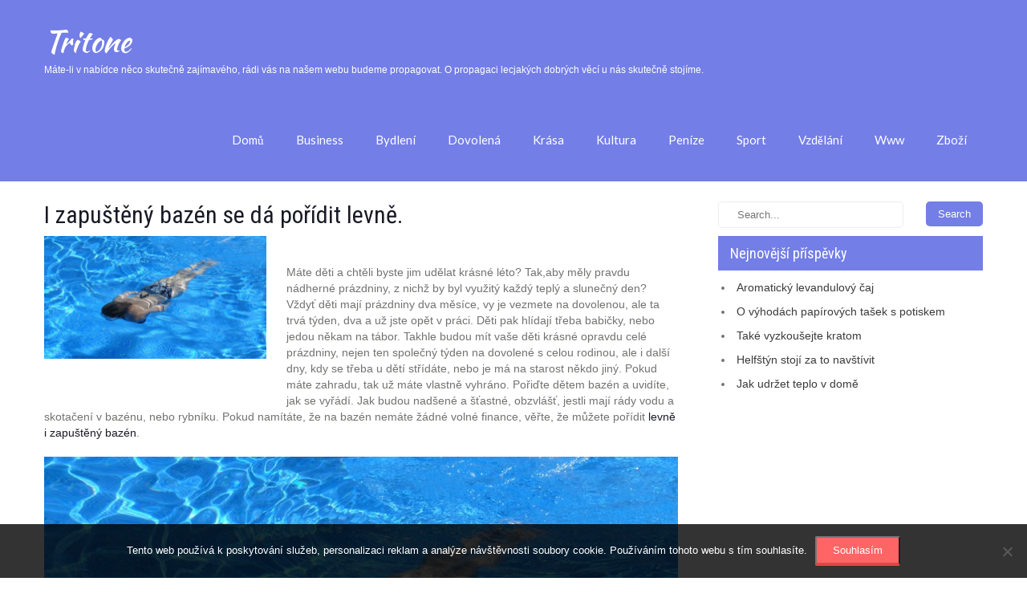

--- FILE ---
content_type: text/html; charset=UTF-8
request_url: https://www.tritone.cz/i-zapusteny-bazen-se-da-poridit-levne/
body_size: 10463
content:
<!DOCTYPE html>
<html lang="cs">
<head>
<meta charset="UTF-8">
<meta name="viewport" content="width=device-width, initial-scale=1">
<link rel="profile" href="http://gmpg.org/xfn/11">
<link rel="pingback" href="https://www.tritone.cz/xmlrpc.php">
<meta name='robots' content='index, follow, max-image-preview:large, max-snippet:-1, max-video-preview:-1' />

	<!-- This site is optimized with the Yoast SEO plugin v26.7 - https://yoast.com/wordpress/plugins/seo/ -->
	<title>I zapuštěný bazén se dá pořídit levně.</title>
	<meta name="description" content="Chcete dopřát dětem krásné letní prázdniny? Chcete, aby byly nadšené a přitom trávily co nejvíce času venku, v zahradě a ne u počítačů? Pořiďte jim bazén." />
	<link rel="canonical" href="https://www.tritone.cz/i-zapusteny-bazen-se-da-poridit-levne/" />
	<meta property="og:locale" content="cs_CZ" />
	<meta property="og:type" content="article" />
	<meta property="og:title" content="I zapuštěný bazén se dá pořídit levně." />
	<meta property="og:description" content="Chcete dopřát dětem krásné letní prázdniny? Chcete, aby byly nadšené a přitom trávily co nejvíce času venku, v zahradě a ne u počítačů? Pořiďte jim bazén." />
	<meta property="og:url" content="https://www.tritone.cz/i-zapusteny-bazen-se-da-poridit-levne/" />
	<meta property="og:site_name" content="Tritone" />
	<meta property="article:published_time" content="2021-04-26T08:56:32+00:00" />
	<meta property="article:modified_time" content="2023-05-02T18:54:14+00:00" />
	<meta property="og:image" content="https://tritone.cz/wp-content/uploads/baz%C3%A9n%20a%20%C5%BEena_1.JPG" />
	<meta name="twitter:card" content="summary_large_image" />
	<meta name="twitter:label1" content="Napsal(a)" />
	<meta name="twitter:data1" content="" />
	<meta name="twitter:label2" content="Odhadovaná doba čtení" />
	<meta name="twitter:data2" content="2 minuty" />
	<!-- / Yoast SEO plugin. -->


<link rel='dns-prefetch' href='//fonts.googleapis.com' />
<style id='wp-img-auto-sizes-contain-inline-css' type='text/css'>
img:is([sizes=auto i],[sizes^="auto," i]){contain-intrinsic-size:3000px 1500px}
/*# sourceURL=wp-img-auto-sizes-contain-inline-css */
</style>
<style id='wp-block-library-inline-css' type='text/css'>
:root{--wp-block-synced-color:#7a00df;--wp-block-synced-color--rgb:122,0,223;--wp-bound-block-color:var(--wp-block-synced-color);--wp-editor-canvas-background:#ddd;--wp-admin-theme-color:#007cba;--wp-admin-theme-color--rgb:0,124,186;--wp-admin-theme-color-darker-10:#006ba1;--wp-admin-theme-color-darker-10--rgb:0,107,160.5;--wp-admin-theme-color-darker-20:#005a87;--wp-admin-theme-color-darker-20--rgb:0,90,135;--wp-admin-border-width-focus:2px}@media (min-resolution:192dpi){:root{--wp-admin-border-width-focus:1.5px}}.wp-element-button{cursor:pointer}:root .has-very-light-gray-background-color{background-color:#eee}:root .has-very-dark-gray-background-color{background-color:#313131}:root .has-very-light-gray-color{color:#eee}:root .has-very-dark-gray-color{color:#313131}:root .has-vivid-green-cyan-to-vivid-cyan-blue-gradient-background{background:linear-gradient(135deg,#00d084,#0693e3)}:root .has-purple-crush-gradient-background{background:linear-gradient(135deg,#34e2e4,#4721fb 50%,#ab1dfe)}:root .has-hazy-dawn-gradient-background{background:linear-gradient(135deg,#faaca8,#dad0ec)}:root .has-subdued-olive-gradient-background{background:linear-gradient(135deg,#fafae1,#67a671)}:root .has-atomic-cream-gradient-background{background:linear-gradient(135deg,#fdd79a,#004a59)}:root .has-nightshade-gradient-background{background:linear-gradient(135deg,#330968,#31cdcf)}:root .has-midnight-gradient-background{background:linear-gradient(135deg,#020381,#2874fc)}:root{--wp--preset--font-size--normal:16px;--wp--preset--font-size--huge:42px}.has-regular-font-size{font-size:1em}.has-larger-font-size{font-size:2.625em}.has-normal-font-size{font-size:var(--wp--preset--font-size--normal)}.has-huge-font-size{font-size:var(--wp--preset--font-size--huge)}.has-text-align-center{text-align:center}.has-text-align-left{text-align:left}.has-text-align-right{text-align:right}.has-fit-text{white-space:nowrap!important}#end-resizable-editor-section{display:none}.aligncenter{clear:both}.items-justified-left{justify-content:flex-start}.items-justified-center{justify-content:center}.items-justified-right{justify-content:flex-end}.items-justified-space-between{justify-content:space-between}.screen-reader-text{border:0;clip-path:inset(50%);height:1px;margin:-1px;overflow:hidden;padding:0;position:absolute;width:1px;word-wrap:normal!important}.screen-reader-text:focus{background-color:#ddd;clip-path:none;color:#444;display:block;font-size:1em;height:auto;left:5px;line-height:normal;padding:15px 23px 14px;text-decoration:none;top:5px;width:auto;z-index:100000}html :where(.has-border-color){border-style:solid}html :where([style*=border-top-color]){border-top-style:solid}html :where([style*=border-right-color]){border-right-style:solid}html :where([style*=border-bottom-color]){border-bottom-style:solid}html :where([style*=border-left-color]){border-left-style:solid}html :where([style*=border-width]){border-style:solid}html :where([style*=border-top-width]){border-top-style:solid}html :where([style*=border-right-width]){border-right-style:solid}html :where([style*=border-bottom-width]){border-bottom-style:solid}html :where([style*=border-left-width]){border-left-style:solid}html :where(img[class*=wp-image-]){height:auto;max-width:100%}:where(figure){margin:0 0 1em}html :where(.is-position-sticky){--wp-admin--admin-bar--position-offset:var(--wp-admin--admin-bar--height,0px)}@media screen and (max-width:600px){html :where(.is-position-sticky){--wp-admin--admin-bar--position-offset:0px}}

/*# sourceURL=wp-block-library-inline-css */
</style><style id='global-styles-inline-css' type='text/css'>
:root{--wp--preset--aspect-ratio--square: 1;--wp--preset--aspect-ratio--4-3: 4/3;--wp--preset--aspect-ratio--3-4: 3/4;--wp--preset--aspect-ratio--3-2: 3/2;--wp--preset--aspect-ratio--2-3: 2/3;--wp--preset--aspect-ratio--16-9: 16/9;--wp--preset--aspect-ratio--9-16: 9/16;--wp--preset--color--black: #000000;--wp--preset--color--cyan-bluish-gray: #abb8c3;--wp--preset--color--white: #ffffff;--wp--preset--color--pale-pink: #f78da7;--wp--preset--color--vivid-red: #cf2e2e;--wp--preset--color--luminous-vivid-orange: #ff6900;--wp--preset--color--luminous-vivid-amber: #fcb900;--wp--preset--color--light-green-cyan: #7bdcb5;--wp--preset--color--vivid-green-cyan: #00d084;--wp--preset--color--pale-cyan-blue: #8ed1fc;--wp--preset--color--vivid-cyan-blue: #0693e3;--wp--preset--color--vivid-purple: #9b51e0;--wp--preset--gradient--vivid-cyan-blue-to-vivid-purple: linear-gradient(135deg,rgb(6,147,227) 0%,rgb(155,81,224) 100%);--wp--preset--gradient--light-green-cyan-to-vivid-green-cyan: linear-gradient(135deg,rgb(122,220,180) 0%,rgb(0,208,130) 100%);--wp--preset--gradient--luminous-vivid-amber-to-luminous-vivid-orange: linear-gradient(135deg,rgb(252,185,0) 0%,rgb(255,105,0) 100%);--wp--preset--gradient--luminous-vivid-orange-to-vivid-red: linear-gradient(135deg,rgb(255,105,0) 0%,rgb(207,46,46) 100%);--wp--preset--gradient--very-light-gray-to-cyan-bluish-gray: linear-gradient(135deg,rgb(238,238,238) 0%,rgb(169,184,195) 100%);--wp--preset--gradient--cool-to-warm-spectrum: linear-gradient(135deg,rgb(74,234,220) 0%,rgb(151,120,209) 20%,rgb(207,42,186) 40%,rgb(238,44,130) 60%,rgb(251,105,98) 80%,rgb(254,248,76) 100%);--wp--preset--gradient--blush-light-purple: linear-gradient(135deg,rgb(255,206,236) 0%,rgb(152,150,240) 100%);--wp--preset--gradient--blush-bordeaux: linear-gradient(135deg,rgb(254,205,165) 0%,rgb(254,45,45) 50%,rgb(107,0,62) 100%);--wp--preset--gradient--luminous-dusk: linear-gradient(135deg,rgb(255,203,112) 0%,rgb(199,81,192) 50%,rgb(65,88,208) 100%);--wp--preset--gradient--pale-ocean: linear-gradient(135deg,rgb(255,245,203) 0%,rgb(182,227,212) 50%,rgb(51,167,181) 100%);--wp--preset--gradient--electric-grass: linear-gradient(135deg,rgb(202,248,128) 0%,rgb(113,206,126) 100%);--wp--preset--gradient--midnight: linear-gradient(135deg,rgb(2,3,129) 0%,rgb(40,116,252) 100%);--wp--preset--font-size--small: 13px;--wp--preset--font-size--medium: 20px;--wp--preset--font-size--large: 36px;--wp--preset--font-size--x-large: 42px;--wp--preset--spacing--20: 0.44rem;--wp--preset--spacing--30: 0.67rem;--wp--preset--spacing--40: 1rem;--wp--preset--spacing--50: 1.5rem;--wp--preset--spacing--60: 2.25rem;--wp--preset--spacing--70: 3.38rem;--wp--preset--spacing--80: 5.06rem;--wp--preset--shadow--natural: 6px 6px 9px rgba(0, 0, 0, 0.2);--wp--preset--shadow--deep: 12px 12px 50px rgba(0, 0, 0, 0.4);--wp--preset--shadow--sharp: 6px 6px 0px rgba(0, 0, 0, 0.2);--wp--preset--shadow--outlined: 6px 6px 0px -3px rgb(255, 255, 255), 6px 6px rgb(0, 0, 0);--wp--preset--shadow--crisp: 6px 6px 0px rgb(0, 0, 0);}:where(.is-layout-flex){gap: 0.5em;}:where(.is-layout-grid){gap: 0.5em;}body .is-layout-flex{display: flex;}.is-layout-flex{flex-wrap: wrap;align-items: center;}.is-layout-flex > :is(*, div){margin: 0;}body .is-layout-grid{display: grid;}.is-layout-grid > :is(*, div){margin: 0;}:where(.wp-block-columns.is-layout-flex){gap: 2em;}:where(.wp-block-columns.is-layout-grid){gap: 2em;}:where(.wp-block-post-template.is-layout-flex){gap: 1.25em;}:where(.wp-block-post-template.is-layout-grid){gap: 1.25em;}.has-black-color{color: var(--wp--preset--color--black) !important;}.has-cyan-bluish-gray-color{color: var(--wp--preset--color--cyan-bluish-gray) !important;}.has-white-color{color: var(--wp--preset--color--white) !important;}.has-pale-pink-color{color: var(--wp--preset--color--pale-pink) !important;}.has-vivid-red-color{color: var(--wp--preset--color--vivid-red) !important;}.has-luminous-vivid-orange-color{color: var(--wp--preset--color--luminous-vivid-orange) !important;}.has-luminous-vivid-amber-color{color: var(--wp--preset--color--luminous-vivid-amber) !important;}.has-light-green-cyan-color{color: var(--wp--preset--color--light-green-cyan) !important;}.has-vivid-green-cyan-color{color: var(--wp--preset--color--vivid-green-cyan) !important;}.has-pale-cyan-blue-color{color: var(--wp--preset--color--pale-cyan-blue) !important;}.has-vivid-cyan-blue-color{color: var(--wp--preset--color--vivid-cyan-blue) !important;}.has-vivid-purple-color{color: var(--wp--preset--color--vivid-purple) !important;}.has-black-background-color{background-color: var(--wp--preset--color--black) !important;}.has-cyan-bluish-gray-background-color{background-color: var(--wp--preset--color--cyan-bluish-gray) !important;}.has-white-background-color{background-color: var(--wp--preset--color--white) !important;}.has-pale-pink-background-color{background-color: var(--wp--preset--color--pale-pink) !important;}.has-vivid-red-background-color{background-color: var(--wp--preset--color--vivid-red) !important;}.has-luminous-vivid-orange-background-color{background-color: var(--wp--preset--color--luminous-vivid-orange) !important;}.has-luminous-vivid-amber-background-color{background-color: var(--wp--preset--color--luminous-vivid-amber) !important;}.has-light-green-cyan-background-color{background-color: var(--wp--preset--color--light-green-cyan) !important;}.has-vivid-green-cyan-background-color{background-color: var(--wp--preset--color--vivid-green-cyan) !important;}.has-pale-cyan-blue-background-color{background-color: var(--wp--preset--color--pale-cyan-blue) !important;}.has-vivid-cyan-blue-background-color{background-color: var(--wp--preset--color--vivid-cyan-blue) !important;}.has-vivid-purple-background-color{background-color: var(--wp--preset--color--vivid-purple) !important;}.has-black-border-color{border-color: var(--wp--preset--color--black) !important;}.has-cyan-bluish-gray-border-color{border-color: var(--wp--preset--color--cyan-bluish-gray) !important;}.has-white-border-color{border-color: var(--wp--preset--color--white) !important;}.has-pale-pink-border-color{border-color: var(--wp--preset--color--pale-pink) !important;}.has-vivid-red-border-color{border-color: var(--wp--preset--color--vivid-red) !important;}.has-luminous-vivid-orange-border-color{border-color: var(--wp--preset--color--luminous-vivid-orange) !important;}.has-luminous-vivid-amber-border-color{border-color: var(--wp--preset--color--luminous-vivid-amber) !important;}.has-light-green-cyan-border-color{border-color: var(--wp--preset--color--light-green-cyan) !important;}.has-vivid-green-cyan-border-color{border-color: var(--wp--preset--color--vivid-green-cyan) !important;}.has-pale-cyan-blue-border-color{border-color: var(--wp--preset--color--pale-cyan-blue) !important;}.has-vivid-cyan-blue-border-color{border-color: var(--wp--preset--color--vivid-cyan-blue) !important;}.has-vivid-purple-border-color{border-color: var(--wp--preset--color--vivid-purple) !important;}.has-vivid-cyan-blue-to-vivid-purple-gradient-background{background: var(--wp--preset--gradient--vivid-cyan-blue-to-vivid-purple) !important;}.has-light-green-cyan-to-vivid-green-cyan-gradient-background{background: var(--wp--preset--gradient--light-green-cyan-to-vivid-green-cyan) !important;}.has-luminous-vivid-amber-to-luminous-vivid-orange-gradient-background{background: var(--wp--preset--gradient--luminous-vivid-amber-to-luminous-vivid-orange) !important;}.has-luminous-vivid-orange-to-vivid-red-gradient-background{background: var(--wp--preset--gradient--luminous-vivid-orange-to-vivid-red) !important;}.has-very-light-gray-to-cyan-bluish-gray-gradient-background{background: var(--wp--preset--gradient--very-light-gray-to-cyan-bluish-gray) !important;}.has-cool-to-warm-spectrum-gradient-background{background: var(--wp--preset--gradient--cool-to-warm-spectrum) !important;}.has-blush-light-purple-gradient-background{background: var(--wp--preset--gradient--blush-light-purple) !important;}.has-blush-bordeaux-gradient-background{background: var(--wp--preset--gradient--blush-bordeaux) !important;}.has-luminous-dusk-gradient-background{background: var(--wp--preset--gradient--luminous-dusk) !important;}.has-pale-ocean-gradient-background{background: var(--wp--preset--gradient--pale-ocean) !important;}.has-electric-grass-gradient-background{background: var(--wp--preset--gradient--electric-grass) !important;}.has-midnight-gradient-background{background: var(--wp--preset--gradient--midnight) !important;}.has-small-font-size{font-size: var(--wp--preset--font-size--small) !important;}.has-medium-font-size{font-size: var(--wp--preset--font-size--medium) !important;}.has-large-font-size{font-size: var(--wp--preset--font-size--large) !important;}.has-x-large-font-size{font-size: var(--wp--preset--font-size--x-large) !important;}
/*# sourceURL=global-styles-inline-css */
</style>

<style id='classic-theme-styles-inline-css' type='text/css'>
/*! This file is auto-generated */
.wp-block-button__link{color:#fff;background-color:#32373c;border-radius:9999px;box-shadow:none;text-decoration:none;padding:calc(.667em + 2px) calc(1.333em + 2px);font-size:1.125em}.wp-block-file__button{background:#32373c;color:#fff;text-decoration:none}
/*# sourceURL=/wp-includes/css/classic-themes.min.css */
</style>
<link rel='stylesheet' id='cookie-notice-front-css' href='https://www.tritone.cz/wp-content/plugins/cookie-notice/css/front.min.css?ver=2.5.11' type='text/css' media='all' />
<link rel='stylesheet' id='kk-star-ratings-css' href='https://www.tritone.cz/wp-content/plugins/kk-star-ratings/src/core/public/css/kk-star-ratings.min.css?ver=5.4.10.3' type='text/css' media='all' />
<link rel='stylesheet' id='skt-elastic-font-css' href='//fonts.googleapis.com/css?family=Roboto+Condensed%3A300%2C400%2C600%2C700%2C800%2C900%7CLato%3A100%2C100i%2C300%2C300i%2C400%2C400i%2C700%2C700i%2C900%2C900i%7CRoboto%3A100%2C100i%2C300%2C300i%2C400%2C400i%2C500%2C500i%2C700%2C700i%2C900%2C900i%7COpen+Sans%3A300%2C300i%2C400%2C400i%2C600%2C600i%2C700%2C700i%2C800%2C800i%7CAssistant%3A200%2C300%2C400%2C600%2C700%2C800%7CLora%3A400%2C400i%2C700%2C700i%7CKaushan+Script%3A400&#038;ver=6.9' type='text/css' media='all' />
<link rel='stylesheet' id='skt-elastic-basic-style-css' href='https://www.tritone.cz/wp-content/themes/skt-elastic/style.css?ver=6.9' type='text/css' media='all' />
<link rel='stylesheet' id='skt-elastic-editor-style-css' href='https://www.tritone.cz/wp-content/themes/skt-elastic/editor-style.css?ver=6.9' type='text/css' media='all' />
<link rel='stylesheet' id='nivo-slider-css' href='https://www.tritone.cz/wp-content/themes/skt-elastic/css/nivo-slider.css?ver=6.9' type='text/css' media='all' />
<link rel='stylesheet' id='skt-elastic-main-style-css' href='https://www.tritone.cz/wp-content/themes/skt-elastic/css/responsive.css?ver=6.9' type='text/css' media='all' />
<link rel='stylesheet' id='skt-elastic-base-style-css' href='https://www.tritone.cz/wp-content/themes/skt-elastic/css/style_base.css?ver=6.9' type='text/css' media='all' />
<link rel='stylesheet' id='skt-elastic-custom-style-css' href='https://www.tritone.cz/wp-content/themes/skt-elastic/css/skt-elastic-custom-style.css?ver=6.9' type='text/css' media='all' />
<style id='skt-elastic-custom-style-inline-css' type='text/css'>

					#sidebar ul li a:hover,				
					.phone-no strong,					
					.left a:hover,
					.blog_lists h4 a:hover,
					.recent-post h6 a:hover,
					.recent-post a:hover,
					.design-by a,
					.site-description,
					.logo h2 span,
					.fancy-title h2 span,
					.postmeta a:hover,
					.recent-post .morebtn:hover, .sitenav ul li a:hover, .sitenav ul li.current_page_item a, .sitenav ul li.menu-item-has-children.hover, .sitenav ul li.current-menu-parent a.parent, .left-fitbox a:hover h3, .right-fitbox a:hover h3, .tagcloud a, .cols-3 ul li a:hover
					{ 
						 color:  !important;
					}
					.pagination .nav-links span.current, .pagination .nav-links a:hover,
					#commentform input#submit:hover,
					.nivo-controlNav a.active,								
					.wpcf7 input[type='submit'],
					a.ReadMore,
					.section2button,
					input.search-submit
					{ 
					   background-color:  !important;
					}
					.titleborder span:after{border-bottom-color:  !important;}
				
/*# sourceURL=skt-elastic-custom-style-inline-css */
</style>
<script type="text/javascript" src="https://www.tritone.cz/wp-includes/js/jquery/jquery.min.js?ver=3.7.1" id="jquery-core-js"></script>
<script type="text/javascript" src="https://www.tritone.cz/wp-includes/js/jquery/jquery-migrate.min.js?ver=3.4.1" id="jquery-migrate-js"></script>
<script type="text/javascript" src="https://www.tritone.cz/wp-content/themes/skt-elastic/js/jquery.nivo.slider.js?ver=6.9" id="jquery-nivo-js"></script>
<script type="text/javascript" src="https://www.tritone.cz/wp-content/themes/skt-elastic/js/custom.js?ver=6.9" id="skt-elastic-custom-js-js"></script>
<link rel="alternate" type="application/ld+json" href="https://www.tritone.cz/i-zapusteny-bazen-se-da-poridit-levne/?format=application/ld+json" title="Structured Descriptor Document (JSON-LD format)"><script type="application/ld+json" data-source="DataFeed:WordPress" data-schema="1581-post-Default">{"@context":"https:\/\/schema.org\/","@type":"Article","@id":"https:\/\/www.tritone.cz\/i-zapusteny-bazen-se-da-poridit-levne\/#Article","mainEntityOfPage":"https:\/\/www.tritone.cz\/i-zapusteny-bazen-se-da-poridit-levne\/","headline":"I zapu\u0161t\u011bn\u00fd baz\u00e9n se d\u00e1 po\u0159\u00eddit levn\u011b.","name":"I zapu\u0161t\u011bn\u00fd baz\u00e9n se d\u00e1 po\u0159\u00eddit levn\u011b.","description":"Chcete dop\u0159\u00e1t d\u011btem kr\u00e1sn\u00e9 letn\u00ed pr\u00e1zdniny? Chcete, aby byly nad\u0161en\u00e9 a p\u0159itom tr\u00e1vily co nejv\u00edce \u010dasu venku, v\u00a0zahrad\u011b a ne u po\u010d\u00edta\u010d\u016f? Po\u0159i\u010fte jim baz\u00e9n.","datePublished":"2022-04-26","dateModified":"2023-05-02","author":{"@type":"Person","@id":"https:\/\/www.tritone.cz\/author\/#Person","name":"","url":"https:\/\/www.tritone.cz\/author\/","identifier":1,"image":{"@type":"ImageObject","@id":"https:\/\/secure.gravatar.com\/avatar\/25a824e14ead2d36aba24b918221841350fb41cea98048e9b1929df8c4bf4bd8?s=96&d=mm&r=g","url":"https:\/\/secure.gravatar.com\/avatar\/25a824e14ead2d36aba24b918221841350fb41cea98048e9b1929df8c4bf4bd8?s=96&d=mm&r=g","height":96,"width":96}},"publisher":{"@type":"Organization","name":"tritone.cz","logo":{"@type":"ImageObject","@id":"\/logo.png","url":"\/logo.png","width":600,"height":60}},"image":{"@type":"ImageObject","@id":"https:\/\/www.tritone.cz\/wp-content\/uploads\/baz%C3%A9n%20a%20%C5%BEena_1.JPG","url":"https:\/\/www.tritone.cz\/wp-content\/uploads\/baz%C3%A9n%20a%20%C5%BEena_1.JPG","height":0,"width":0},"url":"https:\/\/www.tritone.cz\/i-zapusteny-bazen-se-da-poridit-levne\/","about":["Zbo\u017e\u00ed"],"wordCount":436,"articleBody":"   M\u00e1te d\u011bti a cht\u011bli byste jim ud\u011blat kr\u00e1sn\u00e9 l\u00e9to? Tak,aby m\u011bly pravdu n\u00e1dhern\u00e9 pr\u00e1zdniny, z nich\u017e by byl vyu\u017eit\u00fd ka\u017ed\u00fd tepl\u00fd a slune\u010dn\u00fd den? V\u017edy\u0165 d\u011bti maj\u00ed pr\u00e1zdniny dva m\u011bs\u00edce, vy je vezmete na dovolenou, ale ta trv\u00e1 t\u00fdden, dva a u\u017e jste op\u011bt v pr\u00e1ci. D\u011bti pak hl\u00eddaj\u00ed t\u0159eba babi\u010dky, nebo jedou n\u011bkam na t\u00e1bor. Takhle budou m\u00edt va\u0161e d\u011bti kr\u00e1sn\u00e9 opravdu cel\u00e9 pr\u00e1zdniny, nejen ten spole\u010dn\u00fd t\u00fdden na dovolen\u00e9 s celou rodinou, ale i dal\u0161\u00ed dny, kdy se t\u0159eba u d\u011bt\u00ed st\u0159\u00edd\u00e1te, nebo je m\u00e1 na starost n\u011bkdo jin\u00fd. Pokud m\u00e1te zahradu, tak u\u017e m\u00e1te vlastn\u011b vyhr\u00e1no. Po\u0159i\u010fte d\u011btem baz\u00e9n a uvid\u00edte, jak se vy\u0159\u00e1d\u00ed. Jak budou nad\u0161en\u00e9 a \u0161\u0165astn\u00e9, obzvl\u00e1\u0161\u0165, jestli maj\u00ed r\u00e1dy vodu a skota\u010den\u00ed v baz\u00e9nu, nebo rybn\u00edku. Pokud nam\u00edt\u00e1te, \u017ee na baz\u00e9n nem\u00e1te \u017e\u00e1dn\u00e9 voln\u00e9 finance, v\u011b\u0159te, \u017ee m\u016f\u017eete po\u0159\u00eddit levn\u011b i zapu\u0161t\u011bn\u00fd baz\u00e9n.Sv\u00e9 by o tom mohl vypr\u00e1v\u011bt m\u016fj kamar\u00e1d Jirka. Pro n\u011bj bylo l\u00e9to dost utrpen\u00ed, proto\u017ee d\u011bti u\u017e v\u017edycky \u010dekaly, a\u017e p\u0159ijede dom\u016f z pr\u00e1ce a odveze je na koup\u00e1k. U\u017e b\u011bhaly kolem bar\u00e1ku v plavk\u00e1ch, kolem sebe plavac\u00ed kruhy a honem, honem, u\u017e se muselo jet. Jirkova \u017eena ne\u0159\u00edd\u00ed, tak\u017ee sama jet nemohla, v\u0161e bylo na Ji\u0159\u00edm. Ten vodu nemusel, ka\u017ed\u00e9 odpoledne dost protrp\u011bl, nemohl si d\u00e1t ani pivo, prost\u011b naprosto ztracen\u00fd \u010das. A\u017e se rozhoupal a nechal vybudovat na zahrad\u011b baz\u00e9n. M\u00e1 u\u017e klid a miluje letn\u00ed odpoledne. D\u011bti \u0159\u00e1d\u00ed, zvou si kamar\u00e1dy, koupou se, skota\u010d\u00ed a Jirka pop\u00edj\u00ed lahv\u00e1\u010de ve st\u00ednu pobl\u00ed\u017e baz\u00e9nu. Nikam u\u017e nemus\u00ed rodinku vyv\u00e1\u017eet a je p\u0159\u00edmo nad\u0161en\u00fd. D\u011bti pochopiteln\u011b tak\u00e9. Sta\u010d\u00ed si vybrat z bohat\u00e9 nab\u00eddky tvar\u016f, barev a vybaven\u00ed, v\u0161e si domluvit a v\u011b\u0159te, \u017ee i zapu\u0161t\u011bn\u00fd baz\u00e9n po\u0159\u00edd\u00edte za velice p\u0159\u00edznivou cenu. \u010c\u00edm d\u0159\u00edve ud\u011bl\u00e1te objedn\u00e1vku, t\u00edm l\u00e9pe, v\u0161e se stihne do prvn\u00edch hork\u00fdch dn\u00ed a bude u\u017e zaji\u0161t\u011bn kr\u00e1sn\u00fd program na leto\u0161n\u00ed pr\u00e1zdniny. Ur\u010dit\u011b nebudete litovat a d\u011bti budou jist\u011b nad\u0161en\u00e9.                                                                                                                                                                                                                                                                                                                                                                                          4.6\/5 - (8 votes)        "}</script>
<script type="application/ld+json" data-source="DataFeed:WordPress" data-schema="Breadcrumb">{"@context":"https:\/\/schema.org\/","@type":"BreadcrumbList","itemListElement":[{"@type":"ListItem","position":1,"name":"I zapu\u0161t\u011bn\u00fd baz\u00e9n se d\u00e1 po\u0159\u00eddit levn\u011b.","item":"https:\/\/www.tritone.cz\/i-zapusteny-bazen-se-da-poridit-levne\/#breadcrumbitem"}]}</script>
<script type="application/ld+json">{
    "@context": "https://schema.org/",
    "@type": "CreativeWorkSeries",
    "name": "I zapuštěný bazén se dá pořídit levně.",
    "aggregateRating": {
        "@type": "AggregateRating",
        "ratingValue": "4.6",
        "bestRating": "5",
        "ratingCount": "8"
    }
}</script><link rel="icon" type="image/png" href="/wp-content/uploads/fbrfg/favicon-96x96.png" sizes="96x96" />
<link rel="icon" type="image/svg+xml" href="/wp-content/uploads/fbrfg/favicon.svg" />
<link rel="shortcut icon" href="/wp-content/uploads/fbrfg/favicon.ico" />
<link rel="apple-touch-icon" sizes="180x180" href="/wp-content/uploads/fbrfg/apple-touch-icon.png" />
<link rel="manifest" href="/wp-content/uploads/fbrfg/site.webmanifest" />	<style type="text/css">
		
	</style>
			<style type="text/css" id="wp-custom-css">
			.postmeta {
	display: none;
}		</style>
		</head>
<body class="wp-singular post-template-default single single-post postid-1581 single-format-standard wp-theme-skt-elastic cookies-not-set">
<div class="header">
  <div class="container">
    <div class="logo">
		        <div class="clear"></div>
        <a href="https://www.tritone.cz/">
        <h2>Tritone</h2>
        <p>
Máte-li v nabídce něco skutečně zajímavého, rádi vás na našem webu budeme propagovat. O propagaci lecjakých dobrých věcí u nás skutečně stojíme.</p>                          
        </a>
    </div>
         <div class="toggle"><a class="toggleMenu" href="#" style="display:none;">Menu</a></div> 
        <div class="sitenav">
          <div class="menu-topmenu-container"><ul id="menu-topmenu" class="menu"><li id="menu-item-30" class="menu-item menu-item-type-custom menu-item-object-custom menu-item-30"><a href="/">Domů</a></li>
<li id="menu-item-25" class="menu-item menu-item-type-taxonomy menu-item-object-category menu-item-25"><a href="https://www.tritone.cz/business/">Business</a></li>
<li id="menu-item-26" class="menu-item menu-item-type-taxonomy menu-item-object-category menu-item-26"><a href="https://www.tritone.cz/bydleni/">Bydlení</a></li>
<li id="menu-item-27" class="menu-item menu-item-type-taxonomy menu-item-object-category menu-item-27"><a href="https://www.tritone.cz/dovolena/">Dovolená</a></li>
<li id="menu-item-28" class="menu-item menu-item-type-taxonomy menu-item-object-category menu-item-28"><a href="https://www.tritone.cz/krasa/">Krása</a></li>
<li id="menu-item-29" class="menu-item menu-item-type-taxonomy menu-item-object-category menu-item-29"><a href="https://www.tritone.cz/kultura/">Kultura</a></li>
<li id="menu-item-31" class="menu-item menu-item-type-taxonomy menu-item-object-category menu-item-31"><a href="https://www.tritone.cz/penize/">Peníze</a></li>
<li id="menu-item-32" class="menu-item menu-item-type-taxonomy menu-item-object-category menu-item-32"><a href="https://www.tritone.cz/sport/">Sport</a></li>
<li id="menu-item-33" class="menu-item menu-item-type-taxonomy menu-item-object-category menu-item-33"><a href="https://www.tritone.cz/vzdelani/">Vzdělání</a></li>
<li id="menu-item-34" class="menu-item menu-item-type-taxonomy menu-item-object-category menu-item-34"><a href="https://www.tritone.cz/www/">Www</a></li>
<li id="menu-item-35" class="menu-item menu-item-type-taxonomy menu-item-object-category current-post-ancestor current-menu-parent current-post-parent menu-item-35"><a href="https://www.tritone.cz/zbozi/">Zboží</a></li>
</ul></div>         
        </div><!-- .sitenav--> 
        <div class="clear"></div> 
  </div> <!-- container -->
</div><!--.header --><div class="container">
     <div class="page_content">
        <section class="site-main">            
                <article id="post-1581" class="single-post post-1581 post type-post status-publish format-standard has-post-thumbnail hentry category-zbozi">
    <header class="entry-header">
        <h1 class="single_title">I zapuštěný bazén se dá pořídit levně.</h1>
    </header><!-- .entry-header -->
     <div class="postmeta">
            <div class="post-date">26. 4. 2022</div><!-- post-date -->
            <div class="post-comment"> &nbsp;|&nbsp; <a href="https://www.tritone.cz/i-zapusteny-bazen-se-da-poridit-levne/#respond">Žádné komentáře</a></div> 
            <div class="clear"></div>         
    </div><!-- postmeta -->
	    	<div class="post-thumb"><img src="https://www.tritone.cz/wp-content/uploads/baz%C3%A9n%20a%20%C5%BEena_1.JPG" class="attachment-post-thumbnail size-post-thumbnail wp-post-image" alt="" decoding="async" /></div>
        <div class="entry-content">
	<p><!DOCTYPE html PUBLIC "-//W3C//DTD HTML 4.0 Transitional//EN" "http://www.w3.org/TR/REC-html40/loose.dtd"><br />
<html><head><meta http-equiv="Content-Type" content="text/html; charset=UTF-8"> <meta http-equiv="Content-Type" content="text/html; charset=UTF-8"> </head><body> </p>
<p><span><span><span>Máte děti a chtěli byste jim udělat krásné léto? Tak,aby měly pravdu nádherné prázdniny, z nichž by byl využitý každý teplý a slunečný den? Vždyť děti mají prázdniny dva měsíce, vy je vezmete na dovolenou, ale ta trvá týden, dva a už jste opět v práci. Děti pak hlídají třeba babičky, nebo jedou někam na tábor. Takhle budou mít vaše děti krásné opravdu celé prázdniny, nejen ten společný týden na dovolené s celou rodinou, ale i další dny, kdy se třeba u dětí střídáte, nebo je má na starost někdo jiný. Pokud máte zahradu, tak už máte vlastně vyhráno. Pořiďte dětem bazén a uvidíte, jak se vyřádí. Jak budou nadšené a šťastné, obzvlášť, jestli mají rády vodu a skotačení v bazénu, nebo rybníku. Pokud namítáte, že na bazén nemáte žádné volné finance, věřte, že můžete pořídit <a href="https://www.bazenygluc.cz/" rel="nofollow">levně i zapuštěný bazén</a>.</span></span></span></p>
<p><img decoding="async" alt="bazén" data-rich-file-id="101063" src="https://tritone.cz/wp-content/uploads/baz%C3%A9n%20a%20%C5%BEena_1.JPG"></p>
<p><span><span><span>Své by o tom mohl vyprávět můj kamarád Jirka. Pro něj bylo léto dost utrpení, protože děti už vždycky čekaly, až přijede domů z práce a odveze je na koupák. Už běhaly kolem baráku v plavkách, kolem sebe plavací kruhy a honem, honem, už se muselo jet. Jirkova žena neřídí, takže sama jet nemohla, vše bylo na Jiřím. </span></span></span></p>
<p><img decoding="async" alt="bazén" data-rich-file-id="100836" src="https://tritone.cz/wp-content/uploads/friends_sitting_in_pool.jpg"></p>
<p><span><span><span>T</span></span></span><span><span><span>en vodu nemusel, každé odpoledne dost protrpěl, nemohl si dát ani pivo, prostě naprosto ztracený čas. Až se rozhoupal a nechal vybudovat na zahradě bazén. Má už klid a miluje letní odpoledne. Děti řádí, zvou si kamarády, koupou se, skotačí a Jirka popíjí lahváče ve stínu poblíž bazénu. Nikam už nemusí rodinku vyvážet a je přímo nadšený. Děti pochopitelně také. </span></span></span><span><span><span>Stačí si vybrat z bohaté nabídky tvarů, barev a vybavení, vše si domluvit a věřte, že i zapuštěný bazén pořídíte za velice příznivou cenu. Čím dříve uděláte objednávku, tím lépe, vše se stihne do prvních horkých dní a bude už zajištěn krásný program na letošní prázdniny. Určitě nebudete litovat a děti budou jistě nadšené.</span></span></span></p>
<p>  </body></html></p>


<div class="kk-star-ratings kksr-auto kksr-align-left kksr-valign-bottom"
    data-payload='{&quot;align&quot;:&quot;left&quot;,&quot;id&quot;:&quot;1581&quot;,&quot;slug&quot;:&quot;default&quot;,&quot;valign&quot;:&quot;bottom&quot;,&quot;ignore&quot;:&quot;&quot;,&quot;reference&quot;:&quot;auto&quot;,&quot;class&quot;:&quot;&quot;,&quot;count&quot;:&quot;8&quot;,&quot;legendonly&quot;:&quot;&quot;,&quot;readonly&quot;:&quot;&quot;,&quot;score&quot;:&quot;4.6&quot;,&quot;starsonly&quot;:&quot;&quot;,&quot;best&quot;:&quot;5&quot;,&quot;gap&quot;:&quot;5&quot;,&quot;greet&quot;:&quot;&quot;,&quot;legend&quot;:&quot;4.6\/5 - (8 votes)&quot;,&quot;size&quot;:&quot;20&quot;,&quot;title&quot;:&quot;I zapuštěný bazén se dá pořídit levně.&quot;,&quot;width&quot;:&quot;112.5&quot;,&quot;_legend&quot;:&quot;{score}\/{best} - ({count} {votes})&quot;,&quot;font_factor&quot;:&quot;1.25&quot;}'>
            
<div class="kksr-stars">
    
<div class="kksr-stars-inactive">
            <div class="kksr-star" data-star="1" style="padding-right: 5px">
            

<div class="kksr-icon" style="width: 20px; height: 20px;"></div>
        </div>
            <div class="kksr-star" data-star="2" style="padding-right: 5px">
            

<div class="kksr-icon" style="width: 20px; height: 20px;"></div>
        </div>
            <div class="kksr-star" data-star="3" style="padding-right: 5px">
            

<div class="kksr-icon" style="width: 20px; height: 20px;"></div>
        </div>
            <div class="kksr-star" data-star="4" style="padding-right: 5px">
            

<div class="kksr-icon" style="width: 20px; height: 20px;"></div>
        </div>
            <div class="kksr-star" data-star="5" style="padding-right: 5px">
            

<div class="kksr-icon" style="width: 20px; height: 20px;"></div>
        </div>
    </div>
    
<div class="kksr-stars-active" style="width: 112.5px;">
            <div class="kksr-star" style="padding-right: 5px">
            

<div class="kksr-icon" style="width: 20px; height: 20px;"></div>
        </div>
            <div class="kksr-star" style="padding-right: 5px">
            

<div class="kksr-icon" style="width: 20px; height: 20px;"></div>
        </div>
            <div class="kksr-star" style="padding-right: 5px">
            

<div class="kksr-icon" style="width: 20px; height: 20px;"></div>
        </div>
            <div class="kksr-star" style="padding-right: 5px">
            

<div class="kksr-icon" style="width: 20px; height: 20px;"></div>
        </div>
            <div class="kksr-star" style="padding-right: 5px">
            

<div class="kksr-icon" style="width: 20px; height: 20px;"></div>
        </div>
    </div>
</div>
                

<div class="kksr-legend" style="font-size: 16px;">
            4.6/5 - (8 votes)    </div>
    </div>
     
        <div class="postmeta">           
            <div class="post-tags"> </div>
            <div class="clear"></div>
        </div><!-- postmeta -->
    </div><!-- .entry-content -->
    <footer class="entry-meta">
          </footer><!-- .entry-meta -->
</article>	<nav role="navigation" id="nav-below" class="post-navigation">
		<h1 class="screen-reader-text">Post navigation</h1>
			<div class="nav-previous"><a href="https://www.tritone.cz/kultura-a-lide/" rel="prev"><span class="meta-nav">&larr;</span> Kultura a lidé</a></div>		<div class="nav-next"><a href="https://www.tritone.cz/vynosy-jsou-nejiste/" rel="next">Výnosy jsou nejisté <span class="meta-nav">&rarr;</span></a></div>			<div class="clear"></div>
	</nav><!-- #nav-below -->
	          
         </section>       
        <div id="sidebar">    
    <form role="search" method="get" class="search-form" action="https://www.tritone.cz/">
	<label>
		<input type="search" class="search-field" placeholder="Search..." value="" name="s">
	</label>
	<input type="submit" class="search-submit" value="Search">
</form>
</aside>
		
		<h3 class="widget-title titleborder"><span>Nejnovější příspěvky</span></h3><aside id="%1$s" class="widget %2$s">
		<ul>
											<li>
					<a href="https://www.tritone.cz/aromaticky-levandulovy-caj/">Aromatický levandulový čaj</a>
									</li>
											<li>
					<a href="https://www.tritone.cz/o-vyhodach-papirovych-tasek-s-potiskem/">O výhodách papírových tašek s potiskem</a>
									</li>
											<li>
					<a href="https://www.tritone.cz/take-vyzkousejte-kratom/">Také vyzkoušejte kratom</a>
									</li>
											<li>
					<a href="https://www.tritone.cz/helfstyn-stoji-za-to-navstivit/">Helfštýn stojí za to navštívit</a>
									</li>
											<li>
					<a href="https://www.tritone.cz/jak-udrzet-teplo-v-dome/">Jak udržet teplo v domě</a>
									</li>
					</ul>

		</aside>	
</div><!-- sidebar -->        <div class="clear"></div>
    </div><!-- page_content -->
</div><!-- container -->	
         <div id="copyright-area">
         <div class="copyright-wrapper">
        	<div class="container">
           		 <div class="copyright-txt"><a target="_blank" href="https://www.sktthemes.net/shop/free-flexible-wordpress-theme/" rel="nofollow">SKT Elastic</a></div>
                 <div class="clear"></div>
            </div>           
        </div>
    </div><!--end .footer-wrapper-->
<script type="speculationrules">
{"prefetch":[{"source":"document","where":{"and":[{"href_matches":"/*"},{"not":{"href_matches":["/wp-*.php","/wp-admin/*","/wp-content/uploads/*","/wp-content/*","/wp-content/plugins/*","/wp-content/themes/skt-elastic/*","/*\\?(.+)"]}},{"not":{"selector_matches":"a[rel~=\"nofollow\"]"}},{"not":{"selector_matches":".no-prefetch, .no-prefetch a"}}]},"eagerness":"conservative"}]}
</script>
<script type="text/javascript" id="cookie-notice-front-js-before">
/* <![CDATA[ */
var cnArgs = {"ajaxUrl":"https:\/\/www.tritone.cz\/wp-admin\/admin-ajax.php","nonce":"249852a60c","hideEffect":"fade","position":"bottom","onScroll":true,"onScrollOffset":250,"onClick":false,"cookieName":"cookie_notice_accepted","cookieTime":2592000,"cookieTimeRejected":2592000,"globalCookie":false,"redirection":false,"cache":true,"revokeCookies":false,"revokeCookiesOpt":"automatic"};

//# sourceURL=cookie-notice-front-js-before
/* ]]> */
</script>
<script type="text/javascript" src="https://www.tritone.cz/wp-content/plugins/cookie-notice/js/front.min.js?ver=2.5.11" id="cookie-notice-front-js"></script>
<script type="text/javascript" id="kk-star-ratings-js-extra">
/* <![CDATA[ */
var kk_star_ratings = {"action":"kk-star-ratings","endpoint":"https://www.tritone.cz/wp-admin/admin-ajax.php","nonce":"fd249727b8"};
//# sourceURL=kk-star-ratings-js-extra
/* ]]> */
</script>
<script type="text/javascript" src="https://www.tritone.cz/wp-content/plugins/kk-star-ratings/src/core/public/js/kk-star-ratings.min.js?ver=5.4.10.3" id="kk-star-ratings-js"></script>

		<!-- Cookie Notice plugin v2.5.11 by Hu-manity.co https://hu-manity.co/ -->
		<div id="cookie-notice" role="dialog" class="cookie-notice-hidden cookie-revoke-hidden cn-position-bottom" aria-label="Cookie Notice" style="background-color: rgba(0,0,0,0.8);"><div class="cookie-notice-container" style="color: #fff"><span id="cn-notice-text" class="cn-text-container">Tento web používá k poskytování služeb, personalizaci reklam a analýze návštěvnosti soubory cookie. Používáním tohoto webu s tím souhlasíte.</span><span id="cn-notice-buttons" class="cn-buttons-container"><button id="cn-accept-cookie" data-cookie-set="accept" class="cn-set-cookie cn-button cn-button-custom button" aria-label="Souhlasím">Souhlasím</button></span><button type="button" id="cn-close-notice" data-cookie-set="accept" class="cn-close-icon" aria-label="No"></button></div>
			
		</div>
		<!-- / Cookie Notice plugin --></body>
</html>

--- FILE ---
content_type: text/css
request_url: https://www.tritone.cz/wp-content/themes/skt-elastic/style.css?ver=6.9
body_size: 6813
content:
/*
Theme Name: SKT Elastic
Theme URI: https://www.sktthemes.net/shop/free-flexible-wordpress-theme/
Author: SKT Themes
Author URI: https://www.sktthemes.net
Description: Elastic comes with in built page builder which has around 30 pre defined blocks and is multipurpose, lightweight, flexible, scalable, simple, modern, and can be used for cafe, restaurant, coaching, adventure, travels, resort, hotel, spa, fitness, gym, yoga, IT company, software, digitial, online business, enterprises and agency. Get documentation at http://sktthemesdemo.net/documentation/elastic-documentation/ and view beautiful demo at https://sktperfectdemo.com/demos/elastic/

Version: 1.1
License: GNU General Public License
License URI: license.txt
Text Domain: skt-elastic
Tags: two-columns,right-sidebar,custom-background,custom-colors,custom-menu,sticky-post,theme-options,threaded-comments,featured-images,custom-logo,editor-style,custom-header,blog,education,portfolio 

SKT Elastic is based on Underscores theme(Underscores is distributed under the terms of the GNU GPL v2 or later).

SKT Elastic WordPress Theme has been created by SKT Themes(sktthemes.net), 2018.
SKT Elastic WordPress Theme is released under the terms of GNU GPL
*/

body{ background-color:#fff; margin:0; padding:0;line-height:20px; font-size:14px; color:#727370; font-family:Arial, Helvetica, sans-serif;  -ms-word-wrap:break-word; word-wrap:break-word; -webkit-box-sizing: border-box; -moz-box-sizing: border-box; box-sizing: border-box;}
*{ margin:0; padding:0; outline:none;}
img{ border:none; margin:0; padding:0; height:auto}
.wp-caption, .wp-caption-text, .sticky, .gallery-caption, .aligncenter{ margin:0; padding:0;}
p{ margin:0; padding:0;}
a{color:#191a25; text-decoration:none; transition: all 0.4s ease-in-out 0s;}
a:hover{ color:#737ee7;}

dfn, cite, em, i{font-style: italic;}
blockquote{border: 0 solid #1a1a1a; border-left-width: 4px; color: #686868; font-size: 19px; font-size: 1.1875rem; font-style: italic; line-height: 1.4736842105; margin: 0 0 1.4736842105em; overflow: hidden; padding: 0 0 0 1.263157895em;}
blockquote, q{quotes: none;}
blockquote:before, blockquote:after, q:before, q:after{content: "";}
blockquote p{margin-bottom: 1.4736842105em;}
blockquote cite, blockquote small {color: #1a1a1a; display: block; font-size: 16px; font-size: 1rem; line-height: 1.75;}
blockquote cite:before,
blockquote small:before{content: "\2014\00a0";}
blockquote em, blockquote i, blockquote cite{font-style: normal;}
blockquote strong, blockquote b{font-weight: 400;}
blockquote > :last-child{margin-bottom: 0;}
address{font-style: italic; margin: 0 0 1.75em;}

code, kbd, tt, var, samp, pre{font-family: Inconsolata, monospace;}
pre{border: 1px solid #d1d1d1; font-size: 16px; font-size: 1rem; line-height: 1.3125; margin: 0 0 1.75em; max-width: 100%; overflow: auto; padding: 1.75em; white-space: pre; white-space: pre-wrap; word-wrap: break-word;}
code{background-color: #d1d1d1; padding: 0.125em 0.25em;}
abbr, acronym{border-bottom: 1px dotted #d1d1d1; cursor: help;}
mark, ins{background: #007acc; color: #fff; padding: 0.125em 0.25em; text-decoration: none;}
big{font-size: 125%;}

ol,ul{ margin:0; padding:0;}
.entry-content ol li, .entry-content ul li{ margin-left:15px;}
ul li ul, ul li ul li ul, ol li ol, ol li ol li ol{ margin-left:10px;}
h1,h2,h3,h4,h5,h6{ color:#191a25; font-family:'Roboto Condensed', sans-serif; margin:0 0 20px; padding:0; line-height:1.1; font-weight:400; }
h1{ font-size:30px;}
h2{ font-size:28px;}
h3{ font-size:26px;}
h4{ font-size:24px;}
h5{ font-size:22px;}
h6{ font-size:20px;}
.clear{ clear:both;}
.alignnone{ width:100% !important;}
img.alignleft, .alignleft{ float:left; margin:0 15px 0 0; padding:5px; border:1px solid #f6f4f4;}
.aligncenter, div.aligncenter{display: block; margin: 5px auto 5px auto; padding:5px; border:1px solid #f6f4f4;}
a img.aligncenter{display: block; margin-left: auto; margin-right: auto; padding:5px; border:1px solid #f6f4f4;}
img.alignright, .alignright{ float:right; margin:0 0 0 15px; padding:5px; border:1px solid #f6f4f4;}
.tag-sticky-2{ background-color:#f6f4f4; padding:20px;}
.left{ float:left;}
.right{ float:right;}
.space50{ clear:both; height:50px;}
.space100{ clear:both; height:100px;}

.head-info-area{border-bottom: 1px solid #ebebeb; border-top: 5px solid #000000; padding: 0; width: 100%;}
.center{margin: 0 auto; width: 1170px;}
.left{float: left;}
.right{float: right;}
.head-info-area .left .phntp{border-left: 1px solid #ebebeb; border-right: 1px solid #ebebeb; display: inline-block; padding: 16px 14px;}
.head-info-area .left .emltp{border-right: 1px solid #ebebeb; display: inline-block; padding: 16px 14px;}
.head-info-area .right .sintp{display: inline-block; padding: 0; vertical-align: top;}
.social-icons a:link, .social-icons a:visited{border-left: 1px solid #ebebeb; height: 40px; line-height: 40px; margin: 0 0 0 -4px; padding: 0; text-align: center; width:40px;}
.social-icons a:last-of-type{border-right: 1px solid #ebebeb;}
.social-icons{margin-top: 0; display:inline-table;}
.social-icons a:hover{color: #fff !important;}

/*default pagination*/
.pagination{display:table; clear:both;}
.pagination .nav-links{ margin:20px 0;}
.pagination .nav-links a{ margin-right:0; background:#646262; color:#fff; padding:5px 10px;}
.pagination .nav-links span.current, .pagination .nav-links a:hover { padding:5px 10px; background:#000000; color:#fff;}

.postmeta{padding:5px 0; color:#999;}
.postmeta a{color:#999;}
.postmeta a:hover{color:#000000;}

#comment-nav-above .nav-previous, #comment-nav-below .nav-previous{ float:none !important; margin:10px 0;}
ol.comment-list li{ list-style:none; margin-bottom:5px;}

.logo{float:left; width: auto; z-index:999; color:#333; padding:25px 0;}
.logo p{font-size:12px;}
.logo img{ height:66px; width:auto;}
.logo h2{font-weight:400; margin:0; line-height:30px; color:#fff; font-size:38px; font-family: 'Kaushan Script', cursive; padding:12px 0 10px 0;}
.logo a{ color:#fff;}

.widget-right{ float:right; font:400 20px/22px 'Roboto Condensed'; text-align:right;}
.widget-right ul{ margin:0; padding:0;}
.widget-right ul li {float:left; margin-right:20px; padding-right:20px; border-right:solid 1px #dde4ea; list-style:none;}
.widget-right ul li img{float:left; margin-right:15px; margin-top:7px; }
.widget-right ul li span {float:left; color:#9d9e9f;}
.widget-right ul li span strong {display:block; font-size:17px; color:#6b6b6b;}
.widget-right ul li a{color:#6b6b6b;}
.widget-right ul li:last-child {margin-right:0; padding-right:0; border-right:none;}

.header{width:100%; z-index:999; position:relative; background-color:#737ee7;}
.hmheader{position:absolute !important; background-color:transparent !important;}
.container{ width:1170px; margin:0 auto; position:relative;}

/*header menu css*/
#menubar{border-top:3px solid #000000;}
.menuwrapper{ background-color:#000000; -webkit-border-bottom-right-radius: 3px;
-webkit-border-bottom-left-radius: 3px;
-moz-border-radius-bottomright: 3px;
-moz-border-radius-bottomleft: 3px;
border-bottom-right-radius: 3px;
border-bottom-left-radius: 3px; }
.toggle{display: block;}
.toggle a{width:100%; color:#ffffff; background:url(images/mobile_nav_right.png) no-repeat right center #3e3e3e; padding:10px 10px; font-size:16px; text-align:left;}
.toggle a:hover{color:#ffffff !important;}
.sitenav{display:none;}

.sitenav{padding:27px 0 27px 0; float:right;}
.sitenav ul { margin:0; padding:0; font-family:lato; font-size:15px; }
.sitenav ul li{ display:inline-block; float:left; margin:0; position:relative; text-align:center;}
.sitenav ul li a{padding:15px 20px; display:block; color:#ffffff;}
.sitenav ul li:last-child a{border-right:none;}
.sitenav ul li ul li{display:block; position:relative; float:none; top:-1px;}
.sitenav ul li ul li a{display:block; padding-top:10px; padding-bottom:10px; position:relative; top:1px; text-align:left;  border-right:none; color:#000000;}
.sitenav ul li a:hover, .sitenav ul li.current_page_item a, .sitenav ul li.menu-item-has-children.hover, .sitenav ul li.current-menu-parent a.parent{color:#000000;}
.sitenav ul li ul{display:none; z-index:9999999; position:relative;}
.sitenav ul li:hover > ul{display:block; width:200px; position:absolute; left:0; text-align:left; background-color:#ffffff; }
.sitenav ul li:hover ul li ul{display:none; position:relative;}
.sitenav ul li:hover ul li:hover > ul{position:absolute; left:200px; top:1px; display:block;}
.sitenav ul li:hover > ul li a{ border-radius: 0px;}
.sitenav ul li:hover > ul li a:hover{background-color:#f0f0f0;}

/* = header top bar css
-------------------------------------------------------------- */
body.enableslide .header{position:absolute; background-color:transparent;}
body.blog .header{position:relative; background-color:#737ee7;}
section#home_slider{ padding:0;}
#FrontBlogPost{ padding:60px 0;}
#wrapfirst{ padding:0 0 60px;}

h2.section-title{font-weight:400; font-family:'Roboto Condensed'; font-size:28px; color:#3a3a3a; margin:0 0 30px 0; padding:0 40px 20px 0; text-transform:uppercase; border-bottom: solid 1px #f58e2a; display:inline-block; position:relative;}
h2.section-title::after{ width:10px; height:10px; background:#f9f8f8; border:solid 1px #f58e2a; content:""; padding:0; position:absolute; bottom:-6px; right:0; border-radius:100%; -moz-border-radius:100%; -webkit-border-radius:100%; -o-border-radius:100%; -ms-border-radius:100%;}

.getaquote a{font:16px 'Roboto Condensed'; background:#0083b6; color:#ffffff; border:none; padding:10px 20px; display:inline-block; 
-webkit-border-bottom-right-radius: 3px; -webkit-border-bottom-left-radius: 3px;-moz-border-radius-bottomright: 3px;-moz-border-radius-bottomleft: 3px;border-bottom-right-radius: 3px;border-bottom-left-radius: 3px;}
.getaquote a:hover{color:#ffffff;}

/* = Services section css
-------------------------------------------------------------- */
.last_column{clear:right; margin-right:0 !important; }
/* = section first css
-------------------------------------------------------------- */
#pagearea{padding:75px 0 40px 0; background-color:#ffffff;}
a.ReadMore{font:400 14px/22px 'Lato', sans-serif; background-color:#191a25; padding:8px 20px; color: #fff; display:inline-block; }
a.ReadMore:hover{background-color:#000000; color:#fff; }
 
/* = Page lay out css
-------------------------------------------------------------- */
.site-main{ width:790px; margin:0; padding:0; float:left;}
#sitefull{ width:100%; float:none;}
#sitefull p{ margin-bottom:15px;}
.page_content{ padding:25px 0;}
.page_content p{ margin-bottom:20px; line-height:20px;}

.blog_lists{ margin:0 0 25px 0; padding-bottom:25px; border-bottom:1px solid #f7f7f7;  }
.blog_lists h4{ margin-bottom:6px;}
.blog_lists h4 a{ color:#484f5e;}
.blog_lists h4 a:hover{ color:#000000;}
.blog_lists p{ margin-bottom:15px;}
.blog-meta{ font-style:italic; margin-bottom:8px;}
.post-date, .post-comment, .post-categories{ display:inline; color:#000000;} 
.single_title{ margin-bottom:5px;}
.BlogPosts{ width:31.2%; float:left; margin:0 3% 0 0;}
.BlogPosts img{ width:100%;}
.BlogPosts h2{ margin:10px 0; font-size:22px; }
.post-thumb{ width:35%; float:left; margin:5px 25px 25px 0; height:185px; overflow:hidden;}
.post-thumb img{ width:100%;}

/* = sidebar
-------------------------------------------------------------- */
#sidebar{ width:330px; float:right;}
aside.widget{padding:10px 0;}
aside.widget ul{ list-style:disc; }
h3.widget-title{ background-color:#737ee7; padding:12px 15px; margin-bottom:1px; color:#fff; font-size:18px;}
h3.widget-title a{color:#FFF;}
#sidebar ul li{list-style: inside; padding:0 0 10px 4px;}
#sidebar ul li a{color:#3b3b3b;}
#sidebar ul li a:hover{ color:#afce8a;}
#sidebar ul li:last-child{ border:none;}
.fullwidth{ width:100%; float:none;}
#sidebar ul.children{padding-top:10px;}
.widgetbox{background-color:#F6F4F4; padding:10px; margin-bottom:20px;}
.widgetbox p{margin-bottom:0px;}

/* = Footer Social css
-------------------------------------------------------------- */
.footerinfo { font:400 16px/18px 'Roboto Condensed'; display:inline-block; }
.footerinfo .fa{ margin-right:8px;}
.footerinfo span{ margin-left:35px;}
.footerinfo a{ color:#777777;}
/* = Footer css
-------------------------------------------------------------- */
#footer-wrapper{background-color:#1d1d1d; position:relative; color:#ffffff;}

#footer-wrapper .social-icons a:link, .social-icons a:visited{border-left:none;}
#footer-wrapper .social-icons a:last-of-type{border-right:none;}

.footer{padding:40px 0 20px; 0}
.cols-3{width:25%; float:left; margin:0 5% 2% 0; box-sizing:border-box; color:#cccccc;}
.widget-column-2 {padding:0 5%; width:40%;}
.widget-column-3 { margin-right:0px !important;}
.cols-3 h5{font-size:25px; color:#fff; margin-bottom:20px; text-transform:uppercase;}
.cols-3 h5 span{ font-weight:300; color:#000000; }
.cols-3 ul{ margin:0; padding:0; list-style:inside disc;}
.cols-3 ul li { display:block; padding:0;}
.cols-3 ul li a { color:#b8b6b6; background:url(images/list-arrow.png) no-repeat 0 8px; padding:3px 0 3px 20px; display:block;}
.cols-3 ul li a:hover, .cols-3 ul li.current_page_item a {color:#737ee7;}

.cols-3 p{ margin-bottom:15px;}
.phone-no{ margin:10px 0 20px; line-height:22px;}
.phone-no a{color:#d6d6d6;}
.phone-no a:hover{color:#d6d6d6;}
.phone-no strong { display:inline-block; color:#000000;}
.phone-no img{ margin:5px 15px 0 0; float:left;}
.cols-3 .phone-no p{ margin-bottom:10px;}

.copyright-wrapper {background-color:#161616; color:#fff; position:relative; padding:30px 0;}
.copyright-txt {float:none; text-align:center;}
.copyright-txt span{color:#000000;}
.copyright-txt a{color:#FFF;}
.design-by { float:right;}
.recent-post{ min-height:70px; margin:0 0 13px 0; padding-bottom:13px; border-bottom:1px solid #5e676b; }
.recent-post h6{ font-size:13px; margin-bottom:6px; display:block; text-transform:uppercase;}

.recent-post a{color:#757575;}

.recent-post h6 a{ color:#b8b6b6;}
.recent-post h6 a:hover{ color:#000000;}
.recent-post img{ float:left; width:60px; margin:4px 15px 5px 0; border:3px solid #4c4b4b;}
.recent-post p{ margin-bottom:10px;}
.recent-post .morebtn{ color:#ffffff;}
.recent-post .morebtn:hover{ color:#000000;}
.recent-post:last-child{ border-bottom:none; margin-bottom:0; padding-bottom:0;}

/* Buttons */
.button{ background-color:#ff6565; border-bottom:4px solid #e44545; color:#fff; padding:8px 20px; display:inline-block; border-radius:2px; -moz-border-radius:2px; -webkit-border-radius:2px; -o-border-radius:2px; -ms-border-radius:2px; }
.button:hover{background-color:#afce8a; border-color:#1898c2; color:#fff;}

/* woocommerce CSS
================================================*/
a.added_to_cart{background:#e1472f; padding:5px; display:inline-block; color:#fff; line-height:1;}
a.added_to_cart:hover{background:#000000;}
a.button.added:before{content:'' !important;}
#bbpress-forums ul li{padding:0;}
#subscription-toggle a.subscription-toggle{padding:5px 10px; display:inline-block; color:#e1472f; margin-top:4px;}
textarea.wp-editor-area{border:1px #ccc solid;}
.woocommerce input[type=text], .woocommerce textarea{border:1px #ccc solid; padding:4px;}
form.woocommerce-ordering select{ padding:5px; color:#777777;}
.woocommerce table.shop_table th, .woocommerce-page table.shop_table th{ font-family:'Roboto Condensed',san-serif; color:#ff8a00;}
.woocommerce ul.products li.product .price, .woocommerce-page ul.products li.product .price{ color:inherit !important;}
h1.product_title, p.price{ margin-bottom:10px;}
.woocommerce table.shop_table th, .woocommerce-page table.shop_table th{ font-family:'Roboto Condensed',san-serif; color:#000000;}
.woocommerce ul.products li, #payment ul.payment_methods li{ list-style:none !important;}
.woocommerce ul.products li.product .price, .woocommerce-page ul.products li.product .price{ color:inherit !important;}
.woocommerce table.shop_table th, .woocommerce table.shop_table td{ border-bottom:0px !important}
#wp-calendar{ width:100%;}

input.search-field, .post-password-form input[type=password]{border:1px #eee solid; padding:8px 23px 8px 23px; border-radius:5px; -moz-border-radius:5px; -webkit-border-radius:5px; margin-bottom:10px; width:70%; margin-right:5px;}
input.search-submit, .post-password-form input[type=submit], .wpcf7-form input[type=submit]{border:none; color:#ffffff; padding:8px 15px; cursor:pointer; border-radius:5px; -moz-border-radius:5px; -webkit-border-radius:5px; background-color:#737ee7; float:right;}

/* Text meant only for screen readers. */
.screen-reader-text {clip: rect(1px, 1px, 1px, 1px);position: absolute !important;	height: 1px;width: 1px;	overflow: hidden;}
.screen-reader-text:focus {	background-color: #f1f1f1;	border-radius: 3px;	box-shadow: 0 0 2px 2px rgba(0, 0, 0, 0.6);	clip: auto !important;	color: #21759b;	display: block;
	font-size: 14px;font-size: 0.875rem;font-weight: bold;	height: auto;left: 5px;	line-height: normal;padding: 15px 23px 14px;text-decoration: none;	top: 5px;	width: auto;
	z-index: 100000; /* Above WP toolbar. */
}
/* ============= Contact Page =========== */
.wpcf7{ margin:30px 0 0; padding:0;}
.wpcf7 input[type="text"], .wpcf7 input[type="tel"], .wpcf7 input[type="email"]{ width:40%; border:1px solid #cccccc; box-shadow:inset 1px 1px 2px #ccc; height:35px; padding:0 15px; color:#797979; margin-bottom:0;}
.wpcf7 textarea{width:60%; border:1px solid #cccccc; box-shadow:inset 1px 1px 2px #ccc; height:150px; color:#797979; margin-bottom:25px; font:12px arial; padding:10px; padding-right:0;}
.wpcf7 input[type="submit"]{background-color:#000000; width:auto; border:none; cursor:pointer; font:18px 'Roboto Condensed',san-serif; color:#ffffff; padding:10px 40px; border-radius:3px;}	

/* ============= Comment Form ============ */
h1.screen-reader-text{font:22px 'Roboto Condensed',san-serif;}
.site-nav-previous, .nav-previous{ float:left;}
.site-nav-next, .nav-next{ float:right;}
h3#reply-title{font:300 18px 'Roboto Condensed',san-serif;}
#comments{ margin:30px 0 0; padding:0;}
nav#nav-below{ margin-top:15px;}
.slider-wrapper{ background:url(images/loading.gif) no-repeat center center #fff; min-height:500px;}

/* ============= Others ============ */
body.wp-custom-logo .logo h2{display:none;}
#sidebar select{width:100%; height:25px;}

.resourcebox{box-sizing: border-box; float: left; margin: 0; padding: 0; text-align: center; width: 33.33%;}
.resourcebox p{margin: 0; padding: 0;}
.resourcebox img{text-align: center; vertical-align: middle;}
.resourcebox h6{font-size: 14px; font-weight: 700; margin: 23px 0; padding-bottom: 30px; position: relative; text-transform:uppercase; line-height:24px; font-family:lato; color:#000;}
.resourcebox h6::after{background-color: #000; bottom: 0; content: ""; height: 2px; left: 0; margin: 0 auto; position: absolute; right: 0; width: 50px;}
.resourcebox .ReadMore{display:none; visibility:hidden;}
.resourceboxbg{min-height: 200px; padding: 0 13%; transition: all 0.5s ease 0s;}
.resourcebox-icon{background: #ffffff none repeat scroll 0 0; border: 1px solid #212121; border-radius: 100%; height: 36px; margin: 0 auto; opacity: 0.2; overflow: hidden; padding: 27px; width: 36px;}
.resourceboxbg:hover .resourcebox-icon{opacity: 1; transition: all 0.6s ease-in-out 0s;}
.resourceboxbg p{margin-bottom: 30px; color: #000; font-family:lato; font-size:14px; line-height:26px;}
.resourceboxbg a{font-weight: bold;}
.resourceboxbg a.res-read{border: 1px solid transparent; color: #000; display: inline-block; margin: 15px 0 0; padding: 11px 16px; font-size:12px;}
.resourceboxbg:hover a.res-read{border: 1px solid #282828; transition: all 0.6s ease-in-out 0s;}
.home2_section_area_bg {background:url(images/section-2-bg.jpg) repeat scroll 0 0; clear: both; overflow: hidden; padding: 60px 0; width: 100%;}
.home2_section_area h2{clear: both; margin-bottom: 3%; padding: 0; text-align:center;}
.center-title{clear:both;}
.center-title span{border-bottom: 3px solid; border-bottom-color:#FFF; display: block; margin: 30px auto 0; width: 90px;}
.serviceboxarea{border: 1px solid #fff; display: table;}
.servicebox{box-sizing: border-box;}
.boxpattern-1{float: left; height: auto; margin: 0 0 1px; text-align: center; width: 25%;}
.servicebox img{text-align: center; vertical-align: middle;}
.servicebox h3{color: #fff; font-size: 20px; font-weight: 700; padding-top: 35px; padding-bottom:10px;}
.servicebox p{font-size: 13px; line-height: 19px; margin: 0 0 39px; color:#FFF;}
.ptgo {background-color: #ffffff; border-radius: 100%; color: #1c1c1c; display: block; font-size: 22px; height: 32px; line-height: 32px; margin: 0 auto; text-align: center; vertical-align: middle; width: 32px;}
.ptgo:hover{background-color: #ffffff;}
.ptgo img{left: 1px; position: relative; top: -1px;}
.boxpattern-1 .serviceboxbg {min-height: 272px; padding: 50px 25px; border-right-color: #ffffff; transition: all 0.5s ease 0s;}
.serviceboxbg{border-right:1px solid; border-right-color:#FFF;}
.design-by a{color:#FFF;}

/* Calendar Widget Css*/
#wp-calendar {width:100%; font-size:12px; font-weight:300; border-collapse:separate; margin-left:-2px;}
#wp-calendar caption {display:none;}
#wp-calendar tbody td {margin-bottom:10px; text-align:center; -webkit-border-radius:2px; -moz-border-radius:2px; -ms-border-radius:2px;
-o-border-radius:2px; border-radius:2px; border:1px solid #f4f4f4; padding:6px;}
#wp-calendar tbody td:hover{border-color:#e2e2e2;}
#wp-calendar tbody td.pad {border:0;}
#wp-calendar tbody td#today {color:#a1ce7c; border-color:#a1ce7c;}
#wp-calendar tfoot td#prev a,#wp-calendar tfoot td#next a{color:#888; font-size:12px; font-weight:400; position:relative; text-transform:uppercase; bottom:-9px; margin-bottom:1px;}
#wp-calendar tfoot td#prev{text-align:left;}
#wp-calendar tfoot td#next{text-align:right;}
#wp-calendar thead th{font-size:13px; font-weight:700; color:#000; text-align:center; padding-bottom:10px;}
#wp-calendar tbody td a,#wp-calendar tfoot td#prev a:hover,#wp-calendar tfoot td#next a:hover {color:#47C2DC;}

/* Page Builder Css */
.ql-align-center{text-align:center;}
.ql-align-left{text-align:left;}
.ql-align-right{text-align:right;}
.ql-align-justify{text-align:justify;}
.sktbuilder-header__description{font-family: 'Assistant', sans-serif !important; font-size:17px !important; line-height:26px !important; font-weight:400 !important;}
.sktbuilder-header__title, .skt-builder-block-title, .skt-builder-block-title h2{font-family: 'Playfair Display', serif !important; font-size:48px !important; font-weight:bold !important; text-shadow: 4px 5px 2px rgba(150, 150, 150, 0.5); padding-bottom:20px;}
.sktbuilder-card__item_v3{padding:20px 0 0 20px !important; margin-top:20px;}
.sktbuilder-card__item_v2 .qoob-card__front{width:94% !important; height:92% !important;}
.sktbuilder-feature__description p, .qoob-card__description p{ line-height:26px !important; font-family: 'Assistant', sans-serif !important; font-size:16px !important; font-weight:400 !important; margin-top:15px;}
.sktbuilder-feature{padding-top:15px !important;}
.sktbuilder-call-to-action{background-attachment:fixed;}
.sktbuilder-call-to-action .qoob-header__title{text-shadow:none !important;}
.sktbuilder-gallery__thumb img{margin-bottom:-5px;}
.sktbuilder-block_simple-bg{background-color:#FFF !important;}
.sktbuilder-call-to-action.sktbuilder-block{padding:80px 0 !important; background-color:#fff !important;}
.sktbuilder-call-to-action .sktbuilder-header__title{color:#000;}
.sktbuilder-call-to-action .sktbuilder-header__description, .sktbuilder-call-to-action .sktbuilder-header__description p{color:#484747;}
.sktbuilder-call-to-action a.sktbuilder-button__button{padding: 12px 45px !important; border-radius: 25px !important; -moz-border-radius: 25px !important; -webkit-border-radius: 25px !important; display: inline-block !important; font-weight: bold !important; display: table !important; width: auto !important; margin: 40px auto 0 !important; background-color: #6e5cfc !important; color: #fff !important; border:none !important; font-size:16px !important; font-family: 'Assistant', sans-serif !important;}
.sktbuilder-call-to-action .sktbuilder-button__button_hdf:after{background-color:#000 !important; border-radius: 25px !important; -moz-border-radius: 25px !important; -webkit-border-radius: 25px !important;}
.sktbuilder-feature .sktbuilder-feature__icon{color:#000 !important; font-size:42px !important;}
.sktbuilder-feature .sktbuilder-feature__icon_rhombus{width:90px !important; height:90px !important; border-radius:4px; -moz-border-radius:4px; -webkit-border-radius:4px;}
span.sktbuilder-feature__iconel{position:relative; left:1px; top:-8px;}
.sktbuilder-feature .sktbuilder-feature h4.sktbuilder-feature__headertext{font-size:20px !important;}
.sktbuilder-feature .sktbuilder-feature h4:after{content:''; background-color: #FFF; display: table; height: 2px; margin: 25px auto; width: 47px;}
.sktbuilder-block_simple-bg{height:auto !important;}
.sktbuilder-block_simple-bg .sktbuilder-button__button_hdf{ border:1px solid #FFF !important; border-radius:25px !important; padding:12px 45px !important; font-size:15px !important; color:#FFF !important;}
.sktbuilder-block_simple-bg .sktbuilder-button__button_hdf:after{background-color:transparent !important;}
.sktbuilder-block_simple-bg .sktbuilder-main__button{margin-top:65px !important;}
.sktbuilder-block_simple-bg .sktbuilder-main__description{ max-width:80%; margin:0 auto;}
.sktbuilder-feature-list span.sktbuilder-feature__iconel{position:inherit !important; left:0; top:0;}
.sktbuilder-feature__header_list .sktbuilder-header__title_color_white{color:#000 !important;}
.sktbuilder-feature__header_list .sktbuilder-header__description_color_white, .sktbuilder-feature__header_list .sktbuilder-header__description_color_white p{color:#000 !important;}
.sktbuilder-feature-list .sktbuilder-feature__icon_v2{background-color:#ff9000 !important;}
.sktbuilder-feature-list .sktbuilder-feature__iconel{color:#FFF !important;}
.sktbuilder-feature-list .sktbuilder-feature-list__connector{ border-left:2px solid #ff9000 !important;}
.sktbuilder-feature-list .sktbuilder-feature-list__headertext{color:#000 !important;}
.sktbuilder-feature-list .sktbuilder-feature-list__description p{color: #676666 !important; font-size:16px !important; font-weight:600 !important;}
.owl-carousel-builder .owl-item{border:1px solid #eaeaea !important; border-radius:4px; -moz-border-radius:4px; -webkit-border-radius:4px; background-color:#FFF;}
.skt-builder-testimonial-carousel-image{border: none !important; width: 77px !important; height: 77px !important; position: relative; margin-top: 45px !important;}
.skt-builder-testimonial-carousel-block .skt-builder-block-title h2{margin-bottom:0px !important; padding-bottom:0px !important;}
.sktbuilder-map{padding-top:0px !important; background-color:#f7f7f7;}
.sktbuilder-map .sktbuilder-map__wrapper{margin-top:0px !important;}
.skt-builder-logo-carousel-block .skt-builder-block-title h2{margin-bottom:0px;}
/* Page Builder Css */